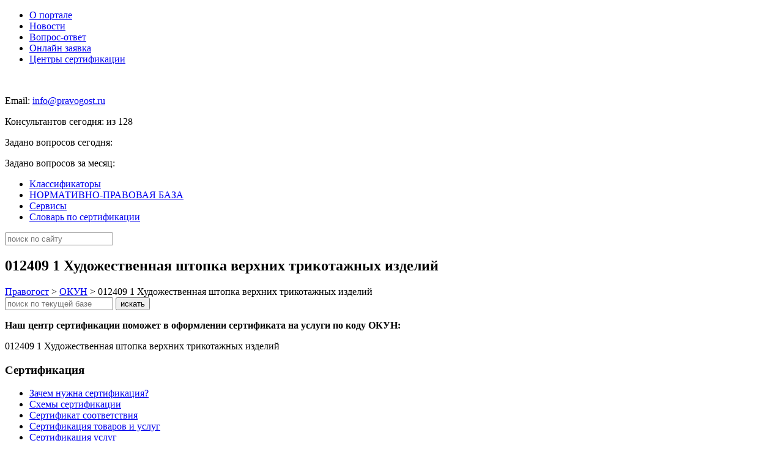

--- FILE ---
content_type: text/html; charset=UTF-8
request_url: http://pravogost.ru/okun/byitovyi%D0%B5-uslugi/r%D0%B5mont-i-poshiv-shv%D0%B5ynyih-m%D0%B5hovyi/012400-2-r%D0%B5mont-trikotazhnyih-izd%D0%B5liy/hudozh%D0%B5stv%D0%B5nnaya-shtopka-v%D0%B5rhnih/
body_size: 6674
content:
<!DOCTYPE html>
<html class="no-js">
    <head>
        <meta charset="utf-8">
        <!--[if IE]><meta http-equiv='X-UA-Compatible' content='IE=edge,chrome=1'><![endif]-->
        <title>012409 1 Художественная штопка верхних трикотажных изделий | ПравогостПравогост</title>
        <meta name="viewport" content="width=device-width, initial-scale=1">
        <link rel="icon" href="http://pravogost.ru/wp-content/themes/pravogost-air/favicon.ico" type="image/x-icon">
        
<!-- This site is optimized with the Yoast SEO Premium plugin v3.0.6 - https://yoast.com/wordpress/plugins/seo/ -->
<link rel="canonical" href="http://pravogost.ru/okun/byitovyi%d0%b5-uslugi/r%d0%b5mont-i-poshiv-shv%d0%b5ynyih-m%d0%b5hovyi/012400-2-r%d0%b5mont-trikotazhnyih-izd%d0%b5liy/hudozh%d0%b5stv%d0%b5nnaya-shtopka-v%d0%b5rhnih/" />
<meta property="og:locale" content="ru_RU" />
<meta property="og:type" content="article" />
<meta property="og:title" content="012409 1 Художественная штопка верхних трикотажных изделий | Правогост" />
<meta property="og:url" content="http://pravogost.ru/okun/byitovyi%d0%b5-uslugi/r%d0%b5mont-i-poshiv-shv%d0%b5ynyih-m%d0%b5hovyi/012400-2-r%d0%b5mont-trikotazhnyih-izd%d0%b5liy/hudozh%d0%b5stv%d0%b5nnaya-shtopka-v%d0%b5rhnih/" />
<meta property="og:site_name" content="Правогост" />
<meta name="twitter:card" content="summary"/>
<meta name="twitter:title" content="012409 1 Художественная штопка верхних трикотажных изделий | Правогост"/>
<!-- / Yoast SEO Premium plugin. -->

<link rel="alternate" type="application/rss+xml" title="Правогост &raquo; Лента комментариев к &laquo;012409 1 Художественная штопка верхних трикотажных изделий&raquo;" href="http://pravogost.ru/okun/byitovyi%d0%b5-uslugi/r%d0%b5mont-i-poshiv-shv%d0%b5ynyih-m%d0%b5hovyi/012400-2-r%d0%b5mont-trikotazhnyih-izd%d0%b5liy/hudozh%d0%b5stv%d0%b5nnaya-shtopka-v%d0%b5rhnih/feed/" />
		<script type="text/javascript">
			window._wpemojiSettings = {"baseUrl":"https:\/\/s.w.org\/images\/core\/emoji\/72x72\/","ext":".png","source":{"concatemoji":"http:\/\/pravogost.ru\/wp-includes\/js\/wp-emoji-release.min.js?ver=4.5.3"}};
			!function(a,b,c){function d(a){var c,d,e,f=b.createElement("canvas"),g=f.getContext&&f.getContext("2d"),h=String.fromCharCode;if(!g||!g.fillText)return!1;switch(g.textBaseline="top",g.font="600 32px Arial",a){case"flag":return g.fillText(h(55356,56806,55356,56826),0,0),f.toDataURL().length>3e3;case"diversity":return g.fillText(h(55356,57221),0,0),c=g.getImageData(16,16,1,1).data,d=c[0]+","+c[1]+","+c[2]+","+c[3],g.fillText(h(55356,57221,55356,57343),0,0),c=g.getImageData(16,16,1,1).data,e=c[0]+","+c[1]+","+c[2]+","+c[3],d!==e;case"simple":return g.fillText(h(55357,56835),0,0),0!==g.getImageData(16,16,1,1).data[0];case"unicode8":return g.fillText(h(55356,57135),0,0),0!==g.getImageData(16,16,1,1).data[0]}return!1}function e(a){var c=b.createElement("script");c.src=a,c.type="text/javascript",b.getElementsByTagName("head")[0].appendChild(c)}var f,g,h,i;for(i=Array("simple","flag","unicode8","diversity"),c.supports={everything:!0,everythingExceptFlag:!0},h=0;h<i.length;h++)c.supports[i[h]]=d(i[h]),c.supports.everything=c.supports.everything&&c.supports[i[h]],"flag"!==i[h]&&(c.supports.everythingExceptFlag=c.supports.everythingExceptFlag&&c.supports[i[h]]);c.supports.everythingExceptFlag=c.supports.everythingExceptFlag&&!c.supports.flag,c.DOMReady=!1,c.readyCallback=function(){c.DOMReady=!0},c.supports.everything||(g=function(){c.readyCallback()},b.addEventListener?(b.addEventListener("DOMContentLoaded",g,!1),a.addEventListener("load",g,!1)):(a.attachEvent("onload",g),b.attachEvent("onreadystatechange",function(){"complete"===b.readyState&&c.readyCallback()})),f=c.source||{},f.concatemoji?e(f.concatemoji):f.wpemoji&&f.twemoji&&(e(f.twemoji),e(f.wpemoji)))}(window,document,window._wpemojiSettings);
		</script>
		<style type="text/css">
img.wp-smiley,
img.emoji {
	display: inline !important;
	border: none !important;
	box-shadow: none !important;
	height: 1em !important;
	width: 1em !important;
	margin: 0 .07em !important;
	vertical-align: -0.1em !important;
	background: none !important;
	padding: 0 !important;
}
</style>
<link rel='stylesheet' id='app-css'  href='http://pravogost.ru/wp-content/plugins/registry/assets/css/app.css?ver=4.5.3' type='text/css' media='all' />
<link rel='stylesheet' id='bootstrap-css'  href='http://pravogost.ru/wp-content/plugins/registry/assets/css/bootstrap.min.css?ver=4.5.3' type='text/css' media='all' />
<link rel='stylesheet' id='lavron-style-css'  href='http://pravogost.ru/wp-content/themes/pravogost-air/style.css?ver=4.5.3' type='text/css' media='all' />
<link rel='stylesheet' id='lavron-normalise-css'  href='http://pravogost.ru/wp-content/themes/pravogost-air/css/normalize.min.css?ver=4.5.3' type='text/css' media='all' />
<link rel='stylesheet' id='lavron-plugins-css'  href='http://pravogost.ru/wp-content/themes/pravogost-air/css/plugins.min.css?ver=4.5.3' type='text/css' media='all' />
<link rel='stylesheet' id='lavron-main-css'  href='http://pravogost.ru/wp-content/themes/pravogost-air/css/main.css?ver=4.5.3' type='text/css' media='all' />
<link rel='stylesheet' id='fancy-css'  href='http://pravogost.ru/wp-content/themes/pravogost-air/js/fancy/jquery.fancybox.css?ver=4.5.3' type='text/css' media='all' />
<link rel='stylesheet' id='mcc-ui-css'  href='http://pravogost.ru/wp-content/plugins/mcc/UI/jquery-ui-1.10.3.custom.css?ver=4.5.3' type='text/css' media='all' />
<link rel='stylesheet' id='mcc-ui2-css'  href='http://pravogost.ru/wp-content/plugins/mcc/UI/jquery-ui-mcc.css?ver=4.5.3' type='text/css' media='all' />
<link rel='stylesheet' id='wp-pagenavi-css'  href='http://pravogost.ru/wp-content/plugins/wp-pagenavi/pagenavi-css.css?ver=2.70' type='text/css' media='all' />
<script type='text/javascript' src='http://pravogost.ru/wp-includes/js/jquery/jquery.js?ver=1.12.4'></script>
<script type='text/javascript' src='http://pravogost.ru/wp-includes/js/jquery/jquery-migrate.min.js?ver=1.4.1'></script>
<script type='text/javascript' src='http://pravogost.ru/wp-content/plugins/registry/assets/js/jquery.maskedinput.min.js?ver=1'></script>
<script type='text/javascript' src='http://pravogost.ru/wp-content/plugins/registry/assets/js/jquery.validate.min.js?ver=1'></script>
<script type='text/javascript' src='http://pravogost.ru/wp-content/plugins/registry/assets/js/form.js?ver=1'></script>
<script type='text/javascript' src='http://pravogost.ru/wp-content/plugins/registry/assets/js/app.js?ver=1'></script>
<script type='text/javascript' src='http://pravogost.ru/wp-content/themes/pravogost-air/js/vendor/modernizr-2.6.2.min.js?ver=4.5.3'></script>
<script type='text/javascript' src='http://pravogost.ru/wp-content/themes/pravogost-air/js/fancy/jquery.fancybox.js?ver=1'></script>
<script type='text/javascript' src='http://pravogost.ru/wp-content/plugins/mcc/UI/jquery-ui-1.10.3.custom.js?ver=1.10.3'></script>
<script type='text/javascript' src='http://pravogost.ru/wp-content/plugins/mcc/UI/jquery-ui-mcc.js?ver=1.10.3'></script>
<script type='text/javascript' src='http://pravogost.ru/wp-content/plugins/mcc/UI/jquery-metadata.js?ver=1.10.3'></script>
<script type='text/javascript' src='http://pravogost.ru/wp-content/plugins/mcc/UI/jquery-openxtag.js?ver=1.10.3'></script>
<script type='text/javascript' src='http://pravogost.ru/wp-content/plugins/mcc/UI/jquery-inputmask.js?ver=1.10.3'></script>
<script type='text/javascript' src='http://pravogost.ru/wp-content/plugins/mcc/UI/jquery-bind-first.js?ver=1.10.3'></script>
<script type='text/javascript' src='http://pravogost.ru/wp-content/plugins/mcc/UI/jquery-inputmask-multi.js?ver=1.10.3'></script>
<link rel='https://api.w.org/' href='http://pravogost.ru/wp-json/' />
<link rel="EditURI" type="application/rsd+xml" title="RSD" href="http://pravogost.ru/xmlrpc.php?rsd" />
<link rel="wlwmanifest" type="application/wlwmanifest+xml" href="http://pravogost.ru/wp-includes/wlwmanifest.xml" /> 
<meta name="generator" content="WordPress 4.5.3" />
<link rel='shortlink' href='http://pravogost.ru/?p=45680' />
<link rel="alternate" type="application/json+oembed" href="http://pravogost.ru/wp-json/oembed/1.0/embed?url=http%3A%2F%2Fpravogost.ru%2Fokun%2Fbyitovyi%25d0%25b5-uslugi%2Fr%25d0%25b5mont-i-poshiv-shv%25d0%25b5ynyih-m%25d0%25b5hovyi%2F012400-2-r%25d0%25b5mont-trikotazhnyih-izd%25d0%25b5liy%2Fhudozh%25d0%25b5stv%25d0%25b5nnaya-shtopka-v%25d0%25b5rhnih%2F" />
<link rel="alternate" type="text/xml+oembed" href="http://pravogost.ru/wp-json/oembed/1.0/embed?url=http%3A%2F%2Fpravogost.ru%2Fokun%2Fbyitovyi%25d0%25b5-uslugi%2Fr%25d0%25b5mont-i-poshiv-shv%25d0%25b5ynyih-m%25d0%25b5hovyi%2F012400-2-r%25d0%25b5mont-trikotazhnyih-izd%25d0%25b5liy%2Fhudozh%25d0%25b5stv%25d0%25b5nnaya-shtopka-v%25d0%25b5rhnih%2F&#038;format=xml" />
<script type="text/javascript">window.mcc_directory="http://pravogost.ru/wp-content/plugins/mcc/";</script><link rel="stylesheet" href="https://cdn.envybox.io/widget/cbk.css">
<script type="text/javascript" src="https://cdn.envybox.io/widget/cbk.js?wcb_code=b475ea2ce6c702519cce337c007b381c" charset="UTF-8" async></script>







<!-- Yandex.Metrika counter -->
<script type="text/javascript" >
    (function (d, w, c) {
        (w[c] = w[c] || []).push(function() {
            try {
                w.yaCounter46238064 = new Ya.Metrika({
                    id:46238064,
                    clickmap:true,
                    trackLinks:true,
                    accurateTrackBounce:true,
                    webvisor:true
                });
            } catch(e) { }
        });

        var n = d.getElementsByTagName("script")[0],
            s = d.createElement("script"),
            f = function () { n.parentNode.insertBefore(s, n); };
        s.type = "text/javascript";
        s.async = true;
        s.src = "https://mc.yandex.ru/metrika/watch.js";

        if (w.opera == "[object Opera]") {
            d.addEventListener("DOMContentLoaded", f, false);
        } else { f(); }
    })(document, window, "yandex_metrika_callbacks");
</script>
<noscript><div><img src="https://mc.yandex.ru/watch/46238064" style="position:absolute; left:-9999px;" alt="" /></div></noscript>
<!-- /Yandex.Metrika counter -->



    </head>
    <body class="single single-okun postid-45680">
        <!--[if lt IE 7]>
            <p class="browsehappy">You are using an <strong>outdated</strong> browser. Please <a href="http://browsehappy.com/" rel="external nofollow" title="" class="ext-link" data-wpel-target="_blank">upgrade your browser</a> to improve your experience.</p>
        <![endif]-->

        <div class="main">

            <header id="header-1" class="row">
                <div class="col">
                   <nav class="menu-glavnoe-menyu-container"><ul id="menu-glavnoe-menyu" class="menu"><li id="menu-item-54" class="menu-item menu-item-type-post_type menu-item-object-page menu-item-54"><a href="http://pravogost.ru/o-sajte/">О портале</a></li>
<li id="menu-item-53" class="menu-item menu-item-type-post_type menu-item-object-page current_page_parent menu-item-53"><a href="http://pravogost.ru/novosti/">Новости</a></li>
<li id="menu-item-51" class="menu-item menu-item-type-post_type menu-item-object-page menu-item-51"><a href="http://pravogost.ru/vopros-otvet/">Вопрос-ответ</a></li>
<li id="menu-item-47633" class="menu-item menu-item-type-post_type menu-item-object-page menu-item-47633"><a href="http://pravogost.ru/zakazat-sertifikat/">Онлайн заявка</a></li>
<li id="menu-item-47666" class="menu-item menu-item-type-post_type menu-item-object-page menu-item-47666"><a href="http://pravogost.ru/kontakty/">Центры сертификации</a></li>
</ul></nav><!--/.navbar -->
                </div>
            </header>
            <header id="header-2" class="row">
                <div class="col">
                    <a id="logo" href="http://pravogost.ru">
                        <img src="http://pravogost.ru/wp-content/themes/pravogost-air/img/logo.png" alt="">
                    </a>
                    <div class="block_kons">
                    <p>Email: <a href="mailto:info@pravogost.ru">info@pravogost.ru</a></p>
                    <input type='hidden' value = '4/14/2016' id='startDate' />
<input  type='hidden' value = '14' id='startCounter' />
<p>Консультантов сегодня: <span class="kons"></span> из 128</p>
<p>Задано вопросов сегодня: <span class="vopseg"></span></p>
<p>Задано вопросов за месяц: <span class="vopmes"></span></p>

</div>
                </div>
            </header>
             <header id="header-3" class="row">
                <div class="col">
                    <nav class="column-left"><ul id="menu-vtoroe-menyu" class="menu"><li id="menu-item-58" class="menu-item menu-item-type-post_type menu-item-object-page menu-item-58"><a href="http://pravogost.ru/klassifikatory/">Классификаторы</a></li>
<li id="menu-item-57" class="menu-item menu-item-type-post_type menu-item-object-page menu-item-57"><a href="http://pravogost.ru/normativno-pravovaya-baza/">НОРМАТИВНО-ПРАВОВАЯ БАЗА</a></li>
<li id="menu-item-56" class="menu-item menu-item-type-post_type menu-item-object-page menu-item-56"><a href="http://pravogost.ru/servisy/">Сервисы</a></li>
<li id="menu-item-55" class="menu-item menu-item-type-post_type menu-item-object-page menu-item-55"><a href="http://pravogost.ru/slovar/">Словарь по сертификации</a></li>
</ul></nav><!--/.navbar -->
                    <form id="search-form" action="http://pravogost.ru" class="column-right" name="search" method="get">
                        <input name="s" id="s" type="text" placeholder="поиск по сайту">
                    </form>
                </div>
            </header>
            <div id="middle-wrapper" class="row">
                <div class="col">

                    <div id="main-content" class="column-left">
	<article class="row single-post">


    
    	<div class="post-45680 okun type-okun status-publish hentry" id="post-45680">		
        <h1 class="font-1">012409 1 Художественная штопка верхних трикотажных изделий</h1><div class="breadcrumbs">
    <!-- Breadcrumb NavXT 5.0.1 -->
<a title="Перейти к Правогост." href="http://pravogost.ru" class="home">Правогост</a> &gt; <a title="Перейти к ОКУН." href="http://pravogost.ru/okun/">ОКУН</a> &gt; 012409 1 Художественная штопка верхних трикотажных изделий</div>
        <form id="search-db" method="post" action="http://pravogost.ru/search-okun/">
    <input name="base" value="okun" type="hidden">
    <input name="q" id="q" type="text" placeholder="поиск по текущей базе" value="">
    <input type="submit" value="искать">
</form>


        
        				<p><strong>Наш центр сертификации  поможет в оформлении сертификата на услуги по коду ОКУН:</strong></p>
		
        012409 1 Художественная штопка верхних трикотажных изделий
		</div>
        
    

    
	</article>
</div><!-- /main-content -->

    <aside id="sidebar" class="column-right">
        <div id="nav_menu-2" class="widget widget_nav_menu"><div class="grey-block-holder"><h3 class="grey-block">Сертификация</h3></div><div class="widget-content"><div class="menu-sertifikaciya-container"><ul id="menu-sertifikaciya" class="menu"><li id="menu-item-47620" class="menu-item menu-item-type-post_type menu-item-object-page menu-item-47620"><a href="http://pravogost.ru/zachem-nuzhna-sertifikaciya/">Зачем нужна сертификация?</a></li>
<li id="menu-item-47618" class="menu-item menu-item-type-post_type menu-item-object-page menu-item-47618"><a href="http://pravogost.ru/sxemy-sertifikacii/">Схемы сертификации</a></li>
<li id="menu-item-47616" class="menu-item menu-item-type-post_type menu-item-object-page menu-item-47616"><a href="http://pravogost.ru/sertifikat-sootvetstviya-2/">Сертификат соответствия</a></li>
<li id="menu-item-47617" class="menu-item menu-item-type-post_type menu-item-object-page menu-item-47617"><a href="http://pravogost.ru/sertifikaciya-tovarov-i-uslug/">Сертификация товаров и услуг</a></li>
<li id="menu-item-47591" class="menu-item menu-item-type-post_type menu-item-object-page menu-item-47591"><a href="http://pravogost.ru/sertifikaciya-uslug/">Сертификация услуг</a></li>
<li id="menu-item-47588" class="menu-item menu-item-type-post_type menu-item-object-page menu-item-47588"><a href="http://pravogost.ru/sertifikaciya-tovarov-v-rf-i-ts-v-celom/">Сертификация товаров в РФ и ТС в целом</a></li>
<li id="menu-item-47615" class="menu-item menu-item-type-post_type menu-item-object-page menu-item-47615"><a href="http://pravogost.ru/sertifikat-sootvetstviya-gost-r/">Сертификат соответствия ГОСТ Р</a></li>
<li id="menu-item-47674" class="menu-item menu-item-type-post_type menu-item-object-page menu-item-47674"><a href="http://pravogost.ru/pozharnyj-sertifikat-2/">Пожарный сертификат</a></li>
<li id="menu-item-48029" class="menu-item menu-item-type-post_type menu-item-object-page menu-item-48029"><a href="http://pravogost.ru/obyazatelnaya-sertifikaciya/">Обязательная сертификация</a></li>
<li id="menu-item-48030" class="menu-item menu-item-type-post_type menu-item-object-page menu-item-48030"><a href="http://pravogost.ru/dobrovolnaya-sertifikaciya-2/">Добровольная сертификация</a></li>
<li id="menu-item-48031" class="menu-item menu-item-type-post_type menu-item-object-page menu-item-48031"><a href="http://pravogost.ru/sertifikat-fstek/">Сертификат ФСТЭК</a></li>
<li id="menu-item-48061" class="menu-item menu-item-type-post_type menu-item-object-page menu-item-48061"><a href="http://pravogost.ru/sertifikat-promyshlennoj-bezopasnosti/">Сертификат промышленной безопасности</a></li>
<li id="menu-item-48062" class="menu-item menu-item-type-post_type menu-item-object-page menu-item-48062"><a href="http://pravogost.ru/sertifikat-proisxozhdeniya/">Сертификат происхождения</a></li>
</ul></div></div></div><div id="nav_menu-4" class="widget widget_nav_menu"><div class="grey-block-holder"><h3 class="grey-block">Сертификация товаров народного потребления</h3></div><div class="widget-content"><div class="menu-procedura-sertifikacii-osnovnyx-tovarov-narodnogo-potrebleniya-container"><ul id="menu-procedura-sertifikacii-osnovnyx-tovarov-narodnogo-potrebleniya" class="menu"><li id="menu-item-47760" class="menu-item menu-item-type-post_type menu-item-object-page menu-item-47760"><a href="http://pravogost.ru/sertifikaciya-avtozapchastej/">Сертификация автозапчастей</a></li>
<li id="menu-item-47663" class="menu-item menu-item-type-post_type menu-item-object-page menu-item-47663"><a href="http://pravogost.ru/sertifikaciya-bizhuterii/">Сертификация бижутерии</a></li>
<li id="menu-item-47759" class="menu-item menu-item-type-post_type menu-item-object-page menu-item-47759"><a href="http://pravogost.ru/sertifikaciya-bytovoj-ximii/">Сертификация бытовой химии</a></li>
<li id="menu-item-47664" class="menu-item menu-item-type-post_type menu-item-object-page menu-item-47664"><a href="http://pravogost.ru/sertifikaciya-gipsokartona/">Сертификация гипсокартона</a></li>
<li id="menu-item-47766" class="menu-item menu-item-type-post_type menu-item-object-page menu-item-47766"><a href="http://pravogost.ru/sertifikaciya-detskix-tovarov/">Сертификация детских товаров</a></li>
<li id="menu-item-47781" class="menu-item menu-item-type-post_type menu-item-object-page menu-item-47781"><a href="http://pravogost.ru/sertifikaciya-dvigatelej/">Сертификация двигателей</a></li>
<li id="menu-item-47787" class="menu-item menu-item-type-post_type menu-item-object-page menu-item-47787"><a href="http://pravogost.ru/sertifikat-na-oborudovanie/">Сертификат на оборудование</a></li>
<li id="menu-item-47662" class="menu-item menu-item-type-post_type menu-item-object-page menu-item-47662"><a href="http://pravogost.ru/sertifikat-na-odezhdu/">Сертификат на одежду</a></li>
<li id="menu-item-47788" class="menu-item menu-item-type-post_type menu-item-object-page menu-item-47788"><a href="http://pravogost.ru/sertifikaciya-pishhevoj-produkcii/">Сертификация пищевой продукции</a></li>
<li id="menu-item-47820" class="menu-item menu-item-type-post_type menu-item-object-page menu-item-47820"><a href="http://pravogost.ru/47603-2/sertifikaciya-dosok/">Сертификация досок</a></li>
<li id="menu-item-47821" class="menu-item menu-item-type-post_type menu-item-object-page menu-item-47821"><a href="http://pravogost.ru/po-vidam-produkcii/sertifikaciya-dverej/">Сертификация дверей</a></li>
<li id="menu-item-47826" class="menu-item menu-item-type-post_type menu-item-object-page menu-item-47826"><a href="http://pravogost.ru/sertifikaciya-kosmeticheskix-izdelij/">Сертификация косметических изделий</a></li>
<li id="menu-item-47827" class="menu-item menu-item-type-post_type menu-item-object-page menu-item-47827"><a href="http://pravogost.ru/sertifikaciya-konditerskix-izdelij/">Сертификация кондитерских изделий</a></li>
<li id="menu-item-47909" class="menu-item menu-item-type-post_type menu-item-object-page menu-item-47909"><a href="http://pravogost.ru/sertifikaciya-igrushek/">Сертификация игрушек</a></li>
<li id="menu-item-47910" class="menu-item menu-item-type-post_type menu-item-object-page menu-item-47910"><a href="http://pravogost.ru/sertifikaciya-ovoshhej/">Сертификация овощей</a></li>
<li id="menu-item-47911" class="menu-item menu-item-type-post_type menu-item-object-page menu-item-47911"><a href="http://pravogost.ru/sertifikaciya-posudy/">Сертификация посуды</a></li>
<li id="menu-item-47912" class="menu-item menu-item-type-post_type menu-item-object-page menu-item-47912"><a href="http://pravogost.ru/47603-2/sertifikaciya-upakovki/">Сертификация упаковки</a></li>
</ul></div></div></div><div id="nav_menu-6" class="widget widget_nav_menu"><div class="grey-block-holder"><h3 class="grey-block">Техническая документация</h3></div><div class="widget-content"><div class="menu-texnicheskaya-dokumentaciya-container"><ul id="menu-texnicheskaya-dokumentaciya" class="menu"><li id="menu-item-47796" class="menu-item menu-item-type-post_type menu-item-object-page menu-item-47796"><a href="http://pravogost.ru/texnologicheskaya-instrukciya/">Технологическая инструкция</a></li>
<li id="menu-item-47797" class="menu-item menu-item-type-post_type menu-item-object-page menu-item-47797"><a href="http://pravogost.ru/texnicheskie-usloviya/">Технические условия</a></li>
<li id="menu-item-47798" class="menu-item menu-item-type-post_type menu-item-object-page menu-item-47798"><a href="http://pravogost.ru/pasport-bezopasnosti/">Паспорт безопасности</a></li>
<li id="menu-item-47943" class="menu-item menu-item-type-post_type menu-item-object-page menu-item-47943"><a href="http://pravogost.ru/etiketka/">Этикетка</a></li>
<li id="menu-item-47944" class="menu-item menu-item-type-post_type menu-item-object-page menu-item-47944"><a href="http://pravogost.ru/receptura/">Рецептура</a></li>
<li id="menu-item-47945" class="menu-item menu-item-type-post_type menu-item-object-page menu-item-47945"><a href="http://pravogost.ru/pasport-kachestva/">Паспорт качества</a></li>
<li id="menu-item-47992" class="menu-item menu-item-type-post_type menu-item-object-page menu-item-47992"><a href="http://pravogost.ru/rukovodstvo-po-ekspluatacii/">Руководство по эксплуатации</a></li>
<li id="menu-item-47991" class="menu-item menu-item-type-post_type menu-item-object-page menu-item-47991"><a href="http://pravogost.ru/obosnovanie-bezopasnosti/">Обоснование безопасности</a></li>
<li id="menu-item-47990" class="menu-item menu-item-type-post_type menu-item-object-page menu-item-47990"><a href="http://pravogost.ru/programma-proizvodstvennogo-kontrolya/">Программа производственного контроля</a></li>
<li id="menu-item-47989" class="menu-item menu-item-type-post_type menu-item-object-page menu-item-47989"><a href="http://pravogost.ru/shtrix-kodirovanie/">Штрих-кодирование</a></li>
</ul></div></div></div><div id="nav_menu-7" class="widget widget_nav_menu"><div class="grey-block-holder"><h3 class="grey-block">Сертификация систем менеджмента качества</h3></div><div class="widget-content"><div class="menu-sertifikaciya-sistem-menedzhmenta-kachestva-container"><ul id="menu-sertifikaciya-sistem-menedzhmenta-kachestva" class="menu"><li id="menu-item-47805" class="menu-item menu-item-type-post_type menu-item-object-page menu-item-47805"><a href="http://pravogost.ru/sertifikat-ohsas-18001/">Сертификат OHSAS 18001</a></li>
<li id="menu-item-47806" class="menu-item menu-item-type-post_type menu-item-object-page menu-item-47806"><a href="http://pravogost.ru/sertifikat-iso-22001/">Сертификат ISO 22001</a></li>
<li id="menu-item-47807" class="menu-item menu-item-type-post_type menu-item-object-page menu-item-47807"><a href="http://pravogost.ru/sertifikaciya-iso-9001/">Сертификация ISO 9001</a></li>
</ul></div></div></div>		<br>
		 <noindex><p><a href="http://pravogost.ru/wp-content/uploads/2016/01/Slider5_0_1s.gif"><img class="alignnone size-full wp-image-47997" src="http://pravogost.ru/wp-content/uploads/2016/01/Slider5_0_1s.gif" alt="Slider5_0_1s" width="188"/></a></p><br></noindex>
    </aside>                    </div><!-- /col -->
            </div><!-- /middle-wrapper -->
            <div class="hFooter"></div>
        </div><!-- /main -->
        <footer class="row">
            <div class="col">
            <div class="row"><nav class="menu-glavnoe-menyu-container"><ul id="menu-glavnoe-menyu-1" class="menu"><li class="menu-item menu-item-type-post_type menu-item-object-page menu-item-54"><a href="http://pravogost.ru/o-sajte/">О портале</a></li>
<li class="menu-item menu-item-type-post_type menu-item-object-page current_page_parent menu-item-53"><a href="http://pravogost.ru/novosti/">Новости</a></li>
<li class="menu-item menu-item-type-post_type menu-item-object-page menu-item-51"><a href="http://pravogost.ru/vopros-otvet/">Вопрос-ответ</a></li>
<li class="menu-item menu-item-type-post_type menu-item-object-page menu-item-47633"><a href="http://pravogost.ru/zakazat-sertifikat/">Онлайн заявка</a></li>
<li class="menu-item menu-item-type-post_type menu-item-object-page menu-item-47666"><a href="http://pravogost.ru/kontakty/">Центры сертификации</a></li>
</ul></nav><!--/.navbar --> </div>
            
            <!-- Правовые ссылки -->
            <div class="row legal-links">
                <a href="/politika-konfidencialnosti-na-obrabotku-personalnyx-dannyx/">Политика конфиденциальности</a>
                <a href="/soglashenie-na-obrabotku-personalnyx-dannyx/">Пользовательское соглашение</a>
            </div>
            
            <div id="counter" class="row">
                <!-- here was informer -->

                <!-- here was counter -->
            </div>

            </div>
        </footer>
        <a href="#" class="scrollToTop"></a>
        <script type='text/javascript' src='http://pravogost.ru/wp-content/plugins/wp-external-links/js/wp-external-links.js?ver=1.80'></script>
<script type='text/javascript' src='http://pravogost.ru/wp-content/themes/pravogost-air/js/plugins.js'></script>
<script type='text/javascript' src='http://pravogost.ru/wp-content/themes/pravogost-air/js/main.js'></script>
<script type='text/javascript' src='http://pravogost.ru/wp-includes/js/wp-embed.min.js?ver=4.5.3'></script>
    </body>
    <!-- Yandex.Metrika counter -->
<script type="text/javascript" >
    (function (d, w, c) {
        (w[c] = w[c] || []).push(function() {
            try {
                w.yaCounter49480717 = new Ya.Metrika2({
                    id:49480717,
                    clickmap:true,
                    trackLinks:true,
                    accurateTrackBounce:true,
                    webvisor:true
                });
            } catch(e) { }
        });

        var n = d.getElementsByTagName("script")[0],
            s = d.createElement("script"),
            f = function () { n.parentNode.insertBefore(s, n); };
        s.type = "text/javascript";
        s.async = true;
        s.src = "https://mc.yandex.ru/metrika/tag.js";

        if (w.opera == "[object Opera]") {
            d.addEventListener("DOMContentLoaded", f, false);
        } else { f(); }
    })(document, window, "yandex_metrika_callbacks2");
</script>
<noscript><div><img src="https://mc.yandex.ru/watch/49480717" style="position:absolute; left:-9999px;" alt="" /></div></noscript>
<!-- /Yandex.Metrika counter -->
</html>
 
